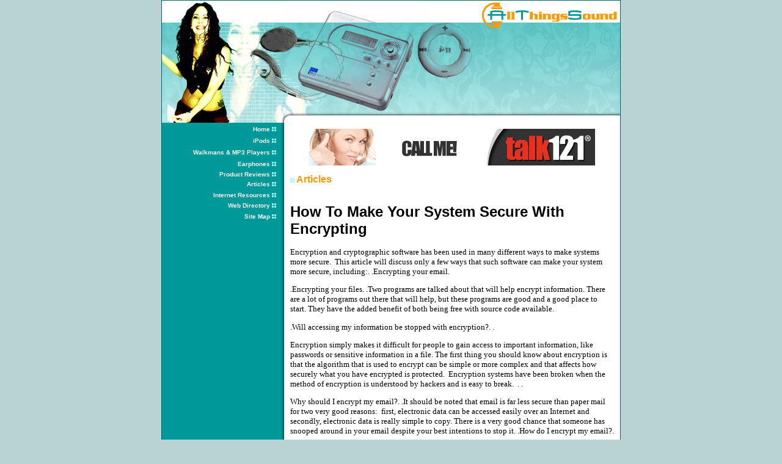

--- FILE ---
content_type: text/html
request_url: http://www.allthingssound.com/how_to_make_your_system_secure_with_encrypting_388882a.html
body_size: 10424
content:
<html>
<head>
<title>How To Make Your System Secure With Encrypting</title>
<meta http-equiv="Content-Type" content="text/html; charset=iso-8859-1">
<meta name="keywords" content="encryption, cryptographic software, encrypting email, files, PGP, GPG, axcrypt">
<meta name="description" content="">
<link rel="stylesheet" href="style.css">
</head>

<body topmargin="0" marginheight="0" marginwidth="0" bgcolor="#B7D3D3">
<!-- main table begin -->
<table width="750" height="100%" border="1" bordercolor="#006666" style="border-collapse: collapse" bgcolor="#FFFFFF" cellspacing="0" cellpadding="0" align="center">
  <tr>
    <td valign="top"> 
      <!-- sub table begin -->
      <table width="100%" height="100%" border="0" cellspacing="0" cellpadding="0">
        
		<!-- header section begin -->
		<tr>
          <td><img src="images/img_header01.jpg" width="750" height="100"></td>
        </tr>
		<tr>
          <td><img src="images/img_header02.jpg" width="750" height="100"></td>
        </tr>
		<!-- header section end -->
		
		<!-- body section begin -->
        <tr>
          <td bgcolor="#FFFFFF" valign="top" height="100%">
            <table width="100%" border="0" cellspacing="0" cellpadding="0" height="100%">
              <tr valign="top">
                <td width="190" bgcolor="#009999">
                  <table width="100%" border="0" cellspacing="1" cellpadding="2">
					<tr>
                      <td align="right"><a href="http://www.allthingssound.com" class="bged">Home</a> 
                        <img src="images/spacer_bullet.gif" width="7" height="7"></td>
                    </tr>
                    <tr>
                      <td align="right"><a href="ipods.asp" class="bged">iPods</a> 
                        <img src="images/spacer_bullet.gif" width="7" height="7"></td>
                    </tr>
                    <tr>
                      <td align="right"><a href="players.asp" class="bged">Walkmans 
                        &amp; MP3 Players</a> <img src="images/spacer_bullet.gif" width="7" height="7"></td>
                    </tr>
                    <tr>
                      <td align="right"><a href="earphones.asp" class="bged">Earphones</a> 
                        <img src="images/spacer_bullet.gif" width="7" height="7"></td>
                    </tr>
                    <tr>
                      <td align="right"><a href="reviews.asp" class="bged">Product 
                        Reviews </a> <img src="images/spacer_bullet.gif" width="7" height="7"></td>
                    </tr>
					<tr>
                      <td align="right"><a href="articles.asp" class="bged">Articles </a> <img src="images/spacer_bullet.gif" width="7" height="7"></td>
                    </tr>
					<tr>
                      <td align="right"><a href="r.asp" class="bged">Internet 
                        Resources</a> <img src="images/spacer_bullet.gif" width="7" height="7"></td>
                    </tr>
					<tr>
                      <td align="right"><a href="directory.asp" class="bged">Web 
                        Directory </a> <img src="images/spacer_bullet.gif" width="7" height="7"></td>
                    </tr>
					<tr>
                      <td align="right"><a class="bged" href="sitemap.html">Site Map</a> <img src="images/spacer_bullet.gif" width="7" height="7"></td>
                    </tr>
                  </table>
                  <br>
                  <table width="100%" border="0" cellspacing="0" cellpadding="0">
                    <tr>
                      <td align="center">
					    


					  </td>
                    </tr>
                  </table>
                </td>
				<td width="10" background="images/spacer_border.gif"><img src="images/spacer.gif" width="10" height="10"></td>
				<td>
                  <table width="100%" border="0" cellspacing="0" cellpadding="10">
                    <tr> 
                      <td> 
						<div align="center">
                        <iframe width="468" height="60" frameborder="0" scrolling="no" src="http://www.zonealta.com/ad_feeder.asp?cat=ban" name="I1"></iframe>
                     	</div><br>
						<img src="images/spacer_bullet.gif" width="7" height="7"> 
                        <font class="text1">Articles</font><br>
                        <br>
                        <h1><font style="COLOR: black;">How To Make Your System Secure With Encrypting</font></h1><font style="FONT-SIZE: 10pt; FONT-FAMILY: verdana; COLOR: black;"><p>Encryption and cryptographic software has been used in many different ways to make systems more secure.&nbsp; This article will discuss only a few ways that such software can make your system more secure, including:.  .Encrypting your email.</p><p>.Encrypting your files.  .Two programs are talked about that will help encrypt information. There are a lot of programs out there that will help, but these programs are good and a good place to start. They have the added benefit of both being free with source code available.</p><p>.Will accessing my information be stopped with encryption?.  .</p><p>Encryption simply makes it difficult for people to gain access to important information, like passwords or sensitive information in a file. The first thing you should know about encryption is that the algorithm that is used to encrypt can be simple or more complex and that affects how securely what you have encrypted is protected.&nbsp; Encryption systems have been broken when the method of encryption is understood by hackers and is easy to break.&nbsp; .  .</p><p>Why should I encrypt my email?.  .It should be noted that email is far less secure than paper mail for two very good reasons:&nbsp; first, electronic data can be accessed easily over an Internet and secondly, electronic data is really simple to copy. There is a very good chance that someone has snooped around in your email despite your best intentions to stop it.  .How do I encrypt my email?.</p><p>.There are many programs out there that can help you encrypt your email.&nbsp; A very popular one is PGP (Pretty Good Privacy) or its Gnu offshoot GPG.</p><p>&nbsp;&nbsp; .  .PGP (http://www.pgpi.org/) self-describes itself this way: This &quot;is a program that gives your electronic mail something that it otherwise doesn&#39;t have: Privacy.</p><p>It does this by encrypting your mail so that nobody but the intended person can read it. When encrypted, the message looks like a meaningless jumble of random characters. PGP has proven itself quite capable of resisting even the most sophisticated forms of analysis aimed at reading the encrypted text.&quot;.  .</p><p>Why should I encrypt my files?.  .The answer to this boils down to what you store on your computer.&nbsp; If you have financial data with important information like social security numbers, email addresses, account numbers and passwords, then you open yourself up to losing very valuable information.&nbsp; Most corporate Internet security employees will attest to the widespread theft of very valuable information.</p><p>As long as you are connected to the Internet you are vulnerable.  .How do I encrypt my files?.</p><p>.AxCrypt File Encryption Software&nbsp; (http://axcrypt.sourceforge.net/) Self-described as &quot;Free Personal Privacy and Security for Windows 98/ME/NT/2K/XP with AES-128 File Encryption, Compression and transparent Decrypt and Open in the original application.&quot;  .</p><p>You can download a free trial of the windows registry cleaner from Mehmet website. He shares some of his things he learned in 10 years experience.</p></font><br><br><a href="http://www.allthingssound.com">Home Audio</a><br>
                        <br>
                        <hr size="1" color="#009999">
                        <br>
                        <br><br><br><a href="real_world_camera_raw_and__adobe_photoshop_cs_a_review_335383a.html" style="font-size: 10pt; font-family: verdana; color: black;"><strong>Real world Camera Raw and  Adobe Photoshop CS A review</strong></a><font style="FONT-SIZE: 10pt; FONT-FAMILY: verdana; COLOR: black;">&nbsp;-&nbsp;Photoshop CS is no doubt the most momentous Photoshop progress which complements digital photographers.</font><br><br /><a href="cell_phone_history_335647a.html" style="font-size: 10pt; font-family: verdana; color: black;"><strong>Cell Phone History</strong></a><font style="FONT-SIZE: 10pt; FONT-FAMILY: verdana; COLOR: black;">&nbsp;-&nbsp;Cellular Phones.</font><br><br /><a href="considerations_when_buying_a_camcorder_336061a.html" style="font-size: 10pt; font-family: verdana; color: black;"><strong>Considerations when Buying a Camcorder</strong></a><font style="FONT-SIZE: 10pt; FONT-FAMILY: verdana; COLOR: black;">&nbsp;-&nbsp;If you are choosing a new camcorder, one of the most important choices to make is the  storage media that will store your movies.</font><br><br /><a href="how_to_choose_the_best_accessories_for_your_ipod_335757a.html" style="font-size: 10pt; font-family: verdana; color: black;"><strong>How To Choose The Best Accessories For Your iPod</strong></a><font style="FONT-SIZE: 10pt; FONT-FAMILY: verdana; COLOR: black;">&nbsp;-&nbsp;For people who aren't techno geeks the act of buying new electronic gadgets is sometimes challenging.</font><br><br /><a href="all_you_wanted_to_know_about_cell_phone_security_336324a.html" style="font-size: 10pt; font-family: verdana; color: black;"><strong>All You Wanted To Know About Cell Phone Security</strong></a><font style="FONT-SIZE: 10pt; FONT-FAMILY: verdana; COLOR: black;">&nbsp;-&nbsp;Digital communication has become very popular with the use of cell phones.</font><br><br /><a href='archives.asp?src=article'><strong>more...</strong></a>
                      </td>
                    </tr>
                  </table>
                </td>
              </tr>
            </table>
          </td>
        </tr>
        <!-- body section table end -->
		
		<!-- footer section begin -->
		<tr>
          <td bgcolor="#62C3C4" class="bged" align="center"><br>
            AllThingsSound.com &copy; Copyright 2026, All Rights Reserved.<br>
            <br>
          </td>
        </tr>
		<!-- footer section end -->
		
      </table>
      <!-- sub table end -->
    </td>
  </tr>
</table>
<!-- main table end -->
</body>
</html>


--- FILE ---
content_type: text/css
request_url: http://www.allthingssound.com/style.css
body_size: 1489
content:
<!--
A:link           { text-decoration:none; color:#009999; font-size: 12px; font-weight:bold; }
A:visited        { text-decoration:none; color:#009999; font-size: 12px; font-weight:bold; }
A:hover          { text-decoration:underline; color:#FF9900; font-size: 12px; font-weight:bold; }
BODY             { font-family:Verdana, Arial, Helvetica, sans-serif; font-size:12px; line-height:18px; scrollbar-face-color: #009999; scrollbar-arrow-color: #B7D3D3; scrollbar-track-color: #B7D3D3; }
TD               { font-family:Verdana, Arial, Helvetica, sans-serif; font-size:12px; color:#000000; }
input            { font-family:Verdana, Arial, Helvetica, sans-serif; font-size:12px; color:#000000; }
textarea         { font-family:Verdana, Arial, Helvetica, sans-serif; font-size:12px; color:#000000; }
select           { font-family:Verdana, Arial, Helvetica, sans-serif; font-size:12px; color:#000000; }

.bged            { text-decoration:none; color:#FFFFFF; font-size: 10px; font-weight:bold; }
A.bged:link      { text-decoration:none; color:#FFFFFF; font-size: 10px; font-weight:bold; }
A.bged:visited   { text-decoration:none; color:#FFFFFF; font-size: 10px; font-weight:bold; }
A.bged:hover     { text-decoration:underline; color:#FF9900; font-size: 10px; font-weight:bold; }

.text1           { text-decoration:none; color:#FF9900; font-size: 16px; font-weight:bold; }
.text2           { text-decoration:none; color:#D5E3E3; font-size: 11px; font-weight:bold; }

-->